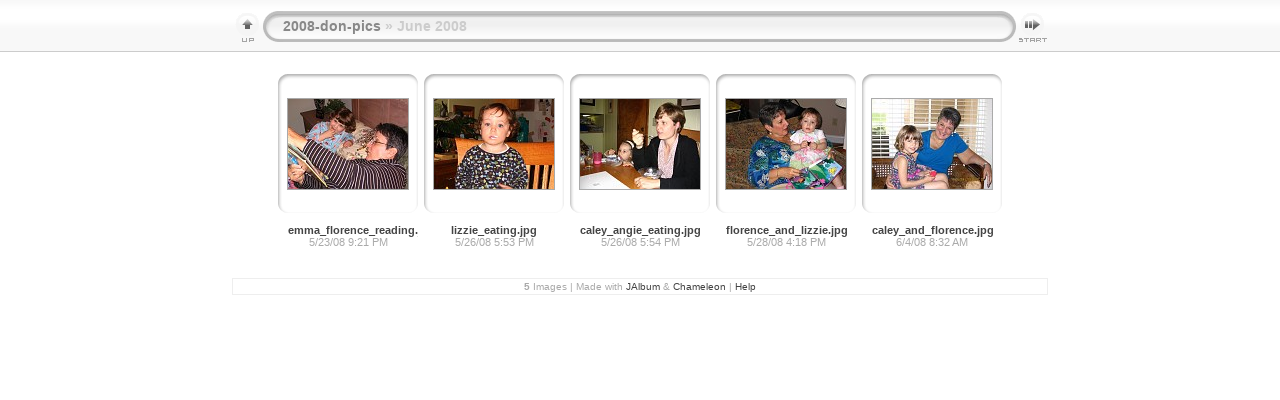

--- FILE ---
content_type: text/html
request_url: https://shelton-family.net/2008-don-pics/June%202008/index.html
body_size: 2432
content:
<!DOCTYPE html PUBLIC "-//W3C//DTD XHTML 1.0 Transitional//EN" "http://www.w3.org/TR/xhtml1/DTD/xhtml1-transitional.dtd">
<html xmlns="http://www.w3.org/1999/xhtml" lang="en" xml:lang="en">

<!-- Free version -->
<!-- saved from url=(0014)about:internet -->
<!-- saved from url=(0014)about:internet -->
<head>
<title>2008-don-pics/June 2008</title>
<meta http-equiv="Content-Type" content="text/html;charset=ISO-8859-1" />
<meta name="Keywords" content="photo,album,gallery," />



<script type="text/javascript">
/* <![CDATA[ */

function preventDefault(e) {
	if (document.addEventListener) e.preventDefault();
	else e.returnValue=false;
	return false;
}
function keypress(e) {
	if(typeof _jaWidgetFocus != 'undefined' && _jaWidgetFocus) return true;
	if(!e) var e = window.event;
	if(e.keyCode) keyCode = e.keyCode; 
	else if(e.which) keyCode = e.which;
	switch(keyCode) {
		case 8: window.location="../index.html"; return preventDefault(e); break;
		
		
		case 63273: case 36: window.location="index.html"; return preventDefault(e); break;
		case 63275: case 35: window.location="index.html"; return preventDefault(e); break;
		case 32: show_down(); setTimeout('show_out()', 200); return preventDefault(e); break;
		case 13: window.location="slides/emma_florence_reading.html?show_param=8"; return preventDefault(e); break;
	}
	return true;
}
function setuplisteners() {
	if (document.addEventListener) document.addEventListener('keypress',keypress,false);
	else if (document.attachEvent) document.attachEvent('onkeydown',keypress);
}
up0 = new Image(31,31); up0.src = "../res/up.gif";
up1 = new Image(31,31); up1.src = "../res/up1.gif";
next0 = new Image(31,31); next0.src = "../res/next.gif";
next1 = new Image(31,31); next1.src = "../res/next1.gif";
prev0 = new Image(31,31); prev0.src = "../res/prev.gif";
prev1 = new Image(31,31); prev1.src = "../res/prev1.gif";

show0 = new Image(31,31);show0.src = "../res/show.gif";
show1 = new Image(31,31);show1.src = "../res/show1.gif";
stop0 = new Image(31,31);stop0.src = "../res/stop.gif";
stop1 = new Image(31,31);stop1.src = "../res/stop1.gif";


var delay = 8;
function show_over() { 
	document.getElementById("show").src = show1.src;;
}
function show_out() { 
	document.getElementById("show").src = show0.src;
}
function show_down() { 
	window.location="slides/emma_florence_reading.html?show_param="+delay+ "";
}
function change_delay() { 
	delay = prompt('delay', 8);
}
function redirect() {
}





window.onload = function() {
	setuplisteners();
	
};
/* ]]> */
</script>




<link rel="stylesheet" type="text/css" href="../res/styles.css" />

<link rel="alternate" href="album.rss" type="application/rss+xml"/>
</head>

<body id="body">
<div style="margin-left:auto; margin-right:auto; padding-bottom:10px; text-align:center;">
<table style="height:54px;" align="center" cellspacing="0" cellpadding="0" border="0">
<tr><td>
<!-- Header of index pages -->
<table style="width:816px;" cellspacing="0" cellpadding="0" border="0">
<tr>
<td style="width:31px">
    <a href="../index.html"><img style="border:0;" src="../res/up.gif" onmouseover="this.src=up1.src" onmouseout="this.src=up0.src" width="31" height="31" title=" Up one level " alt="Up" id="up" /></a></td>
<td style="width:20px;">
  <img style="border:0;" src="../res/hdr_left.gif" alt="" /></td>
<td style="text-align:left; background:transparent url(../res/hdr_mid.gif); background-repeat: repeat-x; white-space:nowrap;" class="title"> <a href="../index.html">2008-don-pics</a> &raquo; June 2008 </td>
<td style="width:20px;">
  <img style="border:0;" src="../res/hdr_right.gif" alt="" /></td>


<td style="width:31px;"> <!-- Start/Stop slideshow button -->
  <a href="javascript:void(0)"><img style="border:0;" onmouseover="show_over();" onmouseout="show_out();" onmousedown="show_down();" ondblclick="change_delay();" src="../res/show.gif" width="31" height="31" title=" Start/Stop slideshow - Double-Click to change speed " alt="Slideshow" id="show" /></a></td>
</tr></table>
</td></tr></table>
<br />






<!-- Thumbnail images -->


<table align="center" cellspacing="6" cellpadding="0" border="0">

<tr><td style="vertical-align:top; text-align:center;"><table width="140" align="center" border="0" cellspacing="0" cellpadding="0">
<tr><td style="width:140px; height:140px; background:url(../res/dia.gif); background-repeat:no-repeat; margin-left:auto; margin-right:auto; text-align:center;">
<a href="slides/emma_florence_reading.html">
<img  class="image" src="thumbs/emma_florence_reading.jpg" width="120" height="90" title=" emma_florence_reading.jpg " alt="emma_florence_reading" /></a></td></tr>
</table>
<div style="width:120px; padding:10px; overflow:hidden; text-align:center;" class="smalltxt">
<strong><a href="slides/emma_florence_reading.html">emma_florence_reading.jpg</a></strong><br />5/23/08 9:21 PM
</div>
</td>

<td style="vertical-align:top; text-align:center;"><table width="140" align="center" border="0" cellspacing="0" cellpadding="0">
<tr><td style="width:140px; height:140px; background:url(../res/dia.gif); background-repeat:no-repeat; margin-left:auto; margin-right:auto; text-align:center;">
<a href="slides/lizzie_eating.html">
<img  class="image" src="thumbs/lizzie_eating.jpg" width="120" height="90" title=" lizzie_eating.jpg " alt="lizzie_eating" /></a></td></tr>
</table>
<div style="width:120px; padding:10px; overflow:hidden; text-align:center;" class="smalltxt">
<strong><a href="slides/lizzie_eating.html">lizzie_eating.jpg</a></strong><br />5/26/08 5:53 PM
</div>
</td>

<td style="vertical-align:top; text-align:center;"><table width="140" align="center" border="0" cellspacing="0" cellpadding="0">
<tr><td style="width:140px; height:140px; background:url(../res/dia.gif); background-repeat:no-repeat; margin-left:auto; margin-right:auto; text-align:center;">
<a href="slides/caley_angie_eating.html">
<img  class="image" src="thumbs/caley_angie_eating.jpg" width="120" height="90" title=" caley_angie_eating.jpg " alt="caley_angie_eating" /></a></td></tr>
</table>
<div style="width:120px; padding:10px; overflow:hidden; text-align:center;" class="smalltxt">
<strong><a href="slides/caley_angie_eating.html">caley_angie_eating.jpg</a></strong><br />5/26/08 5:54 PM
</div>
</td>

<td style="vertical-align:top; text-align:center;"><table width="140" align="center" border="0" cellspacing="0" cellpadding="0">
<tr><td style="width:140px; height:140px; background:url(../res/dia.gif); background-repeat:no-repeat; margin-left:auto; margin-right:auto; text-align:center;">
<a href="slides/florence_and_lizzie.html">
<img  class="image" src="thumbs/florence_and_lizzie.jpg" width="120" height="90" title=" florence_and_lizzie.jpg " alt="florence_and_lizzie" /></a></td></tr>
</table>
<div style="width:120px; padding:10px; overflow:hidden; text-align:center;" class="smalltxt">
<strong><a href="slides/florence_and_lizzie.html">florence_and_lizzie.jpg</a></strong><br />5/28/08 4:18 PM
</div>
</td>

<td style="vertical-align:top; text-align:center;"><table width="140" align="center" border="0" cellspacing="0" cellpadding="0">
<tr><td style="width:140px; height:140px; background:url(../res/dia.gif); background-repeat:no-repeat; margin-left:auto; margin-right:auto; text-align:center;">
<a href="slides/caley_and_florence.html">
<img  class="image" src="thumbs/caley_and_florence.jpg" width="120" height="90" title=" caley_and_florence.jpg " alt="caley_and_florence" /></a></td></tr>
</table>
<div style="width:120px; padding:10px; overflow:hidden; text-align:center;" class="smalltxt">
<strong><a href="slides/caley_and_florence.html">caley_and_florence.jpg</a></strong><br />6/4/08 8:32 AM
</div>
</td></tr>


</table>


<br />
<table style="width:816px;" align="center" class="infotable" cellspacing="0" cellpadding="2">






<tr><td align="center" class="xsmalltxt"><strong>5</strong> Images | Made with <a href="http://jalbum.net" title=" JAlbum v8.1.6 - Freeware web photo album generator ">JAlbum</a>&nbsp;&amp;&nbsp;<a href="http://lazaworx.com/" title=" Chameleon v4.56 White skin by LazaWorx ">Chameleon</a> | <a href="javascript:void(0)" onclick="window.open('../help.html','Help','toolbar=no,location=no,directories=no,status=no,menubar=no,scrollbars=yes,copyhistory=no,resizable=yes,width=560,height=560')">Help</a></td></tr>
</table>


</div>
<div id="jalbumwidgetcontainer"></div>
<script type="text/javascript" charset="utf-8"><!--//--><![CDATA[//><!--
_jaSkin = "Chameleon";
_jaStyle = "White.css";
_jaVersion = "8.1.6";
_jaLanguage = "en";
_jaPageType = "index";
_jaRootPath = "..";
var script = document.createElement("script");
script.type = "text/javascript";
script.src = "http://jalbum.net/widgetapi/load.js";
document.getElementById("jalbumwidgetcontainer").appendChild(script);
//--><!]]></script>

</body>
</html>

--- FILE ---
content_type: text/css
request_url: https://shelton-family.net/2008-don-pics/res/styles.css
body_size: 510
content:
body {
	font-family: Verdana, Arial, sans-serif;
	font-size: 12px;
	color: #888888;
	margin: 0px;
	padding: 0px;
	background: #ffffff url(bg.gif) repeat-x;
}

a:link {
	text-decoration: none;
 	color: #444444;
}

a:visited {
	text-decoration: none;
	color: #444444;
}

a:hover {
	text-decoration: none;
	color: #CC0000;
}

.current {
	font-weight: bold;
 	color: #000000;
	background-color: #eeeeee;
}

.cthumb {
	background-color: #dddddd;
	border: 0px;
}

.thumb {
	background-color: #eeeeee;
	border: 0px;
}

.image { border: 1px solid #aaaaaa;}
a:link .image {  border-color: #aaaaaa;}
a:visited .image {  border-color: #aaaaaa;}
a:hover .image { border-color: #ffffff;}

.mthumb { border: 1px solid #aaaaaa;}
a:link .mthumb {  border-color: #aaaaaa;}
a:visited .mthumb {  border-color: #aaaaaa;}
a:hover .mthumb { border-color: #ffffff;}

.slideImage { border-width: 8px; border: 8px solid; border-color: #ffffff;}
a:link .slideImage { border-color: #ffffff;}
a:visited .slideImage { border-color: #ffffff;}

.title {
	font-size: 120%;
	font-weight: bold;
	color: #CCCCCC;
}

.title a:link {
	text-decoration: none;
	color: #888888;
}

.title a:visited {
	text-decoration: none;
	color: #888888;
}

.title a:hover {
	text-decoration: none;
	color: #000000;
}

.infotable {
	border: 1px solid #eeeeee;
	border-collapse: collapse;
}

.infotable td {
	border: 1px solid #eeeeee;
}

.infotable table {
	border-collapse: separate;
}

.infotable table td {
	border: 0px;
}

.dirname {
	font-size: 100%;
	font-weight: bold;
	color: #888888;
}

.comment {
	color: #888888;
	font-weight: bold;
	font-size: 100%;
}

.smalltxt {
	color: #aaaaaa;
	font-size: 90%;
}

.xsmalltxt {
	color: #aaaaaa;
	font-size: 80%;
}

.newlabel {
	font-size: 70%;
	font-weight: bold;
	color: #000000;
	background-color: #FFCC00;
}